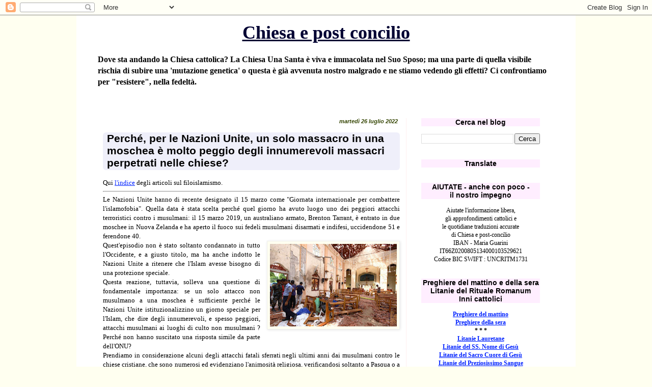

--- FILE ---
content_type: text/html; charset=UTF-8
request_url: https://chiesaepostconcilio.blogspot.com/b/stats?style=BLACK_TRANSPARENT&timeRange=ALL_TIME&token=APq4FmASg4ZDe_GhnpMeI8kXRpjf-feDR7-CPf4MscEfeDAh7Fu3TYlPXm_lw8m2AfK2PD0ppmAgYjEACWnOJRKzRqJ7Z_B4Fw
body_size: -13
content:
{"total":26643244,"sparklineOptions":{"backgroundColor":{"fillOpacity":0.1,"fill":"#000000"},"series":[{"areaOpacity":0.3,"color":"#202020"}]},"sparklineData":[[0,96],[1,94],[2,91],[3,94],[4,73],[5,11],[6,15],[7,10],[8,8],[9,11],[10,9],[11,9],[12,8],[13,9],[14,10],[15,10],[16,9],[17,14],[18,25],[19,100],[20,86],[21,81],[22,85],[23,89],[24,82],[25,74],[26,56],[27,31],[28,24],[29,11]],"nextTickMs":15652}